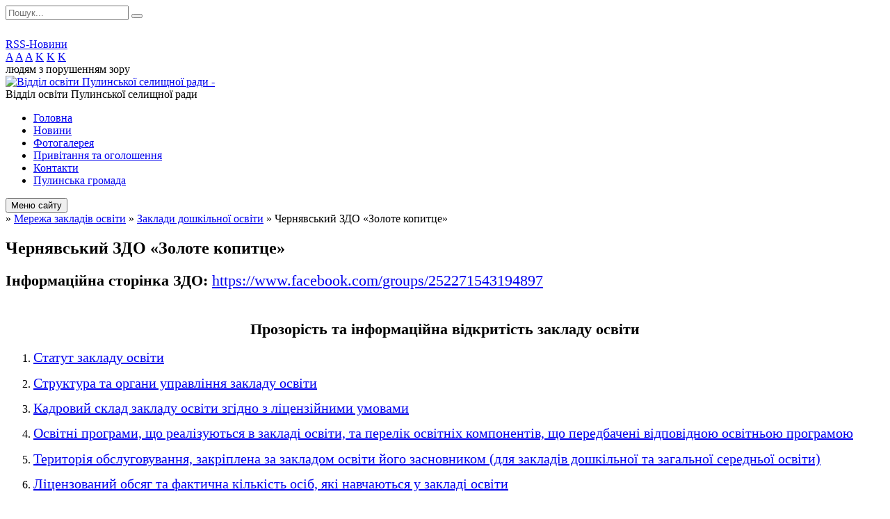

--- FILE ---
content_type: text/html; charset=UTF-8
request_url: https://pulyny-osvita.gov.ua/chernyavskij-zdo-zolote-kopitce-12-27-08-11-05-2019/
body_size: 12960
content:
<!DOCTYPE html>
<html lang="ua">
<head>
	<!--[if IE]><meta http-equiv="X-UA-Compatible" content="IE=edge"><![endif]-->
	<meta charset="utf-8">
	<meta name="viewport" content="width=device-width, initial-scale=1">
	<!--[if IE]><script>
		document.createElement('header');
		document.createElement('nav');
		document.createElement('main');
		document.createElement('section');
		document.createElement('article');
		document.createElement('aside');
		document.createElement('footer');
		document.createElement('figure');
		document.createElement('figcaption');
	</script><![endif]-->
	<title>Чернявський ЗДО «Золоте копитце»</title>
	<meta name="description" content="Інформаційна сторінка ЗДО: https://www.facebook.com/groups/252271543194897     Прозорість та інформаційна відкритість закладу освіти   Статут закладу освіти Структура та органи управління закладу освіти Кадровий склад">
	<meta name="keywords" content="Чернявський, ЗДО, «Золоте, копитце»">

	
		<meta property="og:image" content="https://rada.info/upload/users_files/41830460/gerb/Pulyny_gerb.png">
				
	
		<meta name="robots" content="">
		
	<link rel="apple-touch-icon" sizes="57x57" href="https://osv.org.ua/apple-icon-57x57.png">
	<link rel="apple-touch-icon" sizes="60x60" href="https://osv.org.ua/apple-icon-60x60.png">
	<link rel="apple-touch-icon" sizes="72x72" href="https://osv.org.ua/apple-icon-72x72.png">
	<link rel="apple-touch-icon" sizes="76x76" href="https://osv.org.ua/apple-icon-76x76.png">
	<link rel="apple-touch-icon" sizes="114x114" href="https://osv.org.ua/apple-icon-114x114.png">
	<link rel="apple-touch-icon" sizes="120x120" href="https://osv.org.ua/apple-icon-120x120.png">
	<link rel="apple-touch-icon" sizes="144x144" href="https://osv.org.ua/apple-icon-144x144.png">
	<link rel="apple-touch-icon" sizes="152x152" href="https://osv.org.ua/apple-icon-152x152.png">
	<link rel="apple-touch-icon" sizes="180x180" href="https://osv.org.ua/apple-icon-180x180.png">
	<link rel="icon" type="image/png" sizes="192x192"  href="https://osv.org.ua/android-icon-192x192.png">
	<link rel="icon" type="image/png" sizes="32x32" href="https://osv.org.ua/favicon-32x32.png">
	<link rel="icon" type="image/png" sizes="96x96" href="https://osv.org.ua/favicon-96x96.png">
	<link rel="icon" type="image/png" sizes="16x16" href="https://osv.org.ua/favicon-16x16.png">
	<link rel="manifest" href="https://osv.org.ua/manifest.json">
	<meta name="msapplication-TileColor" content="#ffffff">
	<meta name="msapplication-TileImage" content="https://osv.org.ua/ms-icon-144x144.png">
	<meta name="theme-color" content="#ffffff">

	<link href="https://fonts.googleapis.com/css?family=Merriweather:400i,700|Roboto:400,400i,700,700i&amp;subset=cyrillic-ext" rel="stylesheet">
	<link rel="stylesheet" href="//osv.org.ua/themes/nature/css/styles_vip.css?ver=1.11">
	<link rel="stylesheet" href="//osv.org.ua/themes/nature/css/10725/theme_vip.css?v=1769720366">
	<!--[if lt IE 9]>
	<script src="https://oss.maxcdn.com/html5shiv/3.7.2/html5shiv.min.js"></script>
	<script src="https://oss.maxcdn.com/respond/1.4.2/respond.min.js"></script>
	<![endif]-->
	<!--[if gte IE 9]>
	<style type="text/css">
		.gradient { filter: none; }
	</style>
	<![endif]-->

</head>
<body class="">


		<div id="all_screen">

						<section class="search_menu">
				<div class="wrap">
					<div class="row">
						<div class="grid-25 fl">
							<form action="https://pulyny-osvita.gov.ua/search/" class="search">
								<input type="text" name="q" value="" placeholder="Пошук..." required>
								<button type="submit" name="search" value="y"><i class="fa fa-search"></i></button>
							</form>
							<a id="alt_version_eye" href="//alt.pulyny-osvita.gov.ua/"><i class="far fa-eye"></i></a>
						</div>
						<div class="grid-75">
							<div class="row">
								<div class="grid-25" style="padding-top: 13px;">
									<div id="google_translate_element"></div>
								</div>
								<div class="grid-25" style="padding-top: 13px;">
									<a href="https://osv.org.ua/rss/10725/" class="rss"><span><i class="fa fa-rss"></i></span> RSS-Новини</a>
								</div>
								<div class="grid-50 alt_version_block">

									<div class="alt_version">
										<div class="control_button">
											<a href="//alt.pulyny-osvita.gov.ua/?view=text-small" class="text-small" rel="nofollow">A</a>
											<a href="//alt.pulyny-osvita.gov.ua/?view=text-medium" class="text-medium" rel="nofollow">A</a>
											<a href="//alt.pulyny-osvita.gov.ua/?view=text-large" class="text-large" rel="nofollow">A</a>
											<a href="//alt.pulyny-osvita.gov.ua/?view=text-color-normal" class="text-color-normal" rel="nofollow">K</a>
											<a href="//alt.pulyny-osvita.gov.ua/?view=text-color-inverse" class="text-color-inverse" rel="nofollow">K</a>
											<a href="//alt.pulyny-osvita.gov.ua/?view=text-color-colored" class="text-color-colored" rel="nofollow">K</a>
										</div>
										<div class="for_people">
											людям з порушенням зору
										</div>
										<div class="clearfix"></div>
									</div>

								</div>
								<div class="clearfix"></div>
							</div>
						</div>
						<div class="clearfix"></div>
					</div>
				</div>
			</section>
			
			<header>
				<div class="wrap">
					<div class="row">

						<div class="grid-25 logo fl">
							<a href="https://pulyny-osvita.gov.ua/" id="logo">
								<img src="https://rada.info/upload/users_files/41830460/gerb/Pulyny_gerb.png" alt="Відділ освіти Пулинської селищної ради - ">
							</a>
						</div>
						<div class="grid-75 title fr">
							<div class="slogan_1">Відділ освіти Пулинської селищної ради</div>
							<div class="slogan_2"></div>
						</div>
						<div class="clearfix"></div>

					</div>
				</div>
			</header>

			<div class="wrap">
				<section class="middle_block">

					<div class="row">
						<div class="grid-75 fr">
							<nav class="main_menu">
								<ul>
																		<li>
										<a href="https://pulyny-osvita.gov.ua/main/">Головна</a>
																			</li>
																		<li>
										<a href="https://pulyny-osvita.gov.ua/news/">Новини</a>
																			</li>
																		<li>
										<a href="https://pulyny-osvita.gov.ua/photo/">Фотогалерея</a>
																			</li>
																		<li>
										<a href="https://pulyny-osvita.gov.ua/more_news/">Привітання та оголошення</a>
																			</li>
																		<li>
										<a href="https://pulyny-osvita.gov.ua/feedback/">Контакти</a>
																			</li>
																		<li>
										<a href="https://pulyny-osvita.gov.ua/pulinska-gromada-09-53-47-24-04-2019/">Пулинська громада</a>
																			</li>
																										</ul>

								<button class="menu-button" id="open-button"><i class="fas fa-bars"></i> Меню сайту</button>

							</nav>
							
							<div class="clearfix"></div>

														<section class="bread_crumbs">
								<div xmlns:v="http://rdf.data-vocabulary.org/#"><a href="/"><i class="fa fa-home"></i></a> &raquo; <a href="/merezha-zakladiv-osviti-10-47-27-24-04-2019/">Мережа закладів освіти</a> &raquo; <a href="/zakladi-doshkilnoi-osviti-10-49-01-24-04-2019/">Заклади дошкільної освіти</a> &raquo; <span>Чернявський ЗДО «Золоте копитце»</span> </div>
							</section>
							
							<main>

																											<h1>Чернявський ЗДО «Золоте копитце»</h1>
    

<p style="margin: 0cm 0cm 10pt; text-align: justify;"><b><span style="font-size:22px;"><span style="font-family:Times New Roman,Times,serif;">Інформаційна сторінка ЗДО:&nbsp;</span></span></b><a href="http://vlada.pp.ua/goto/aHR0cHM6Ly93d3cuZmFjZWJvb2suY29tL2dyb3Vwcy8yNTIyNzE1NDMxOTQ4OTc=/" target="_blank" rel="nofollow"><span style="font-size:22px;"><span style="font-family:Times New Roman,Times,serif;">https://www.facebook.com/groups/252271543194897</span></span></a></p>

<p align="center" style="margin-bottom:.0001pt; text-align:center; margin:0cm 0cm 10pt">&nbsp;</p>

<p align="center" style="margin-bottom:.0001pt; text-align:center; margin:0cm 0cm 10pt"><span style="font-size:22px;"><span style="font-family:Times New Roman,Times,serif;"><span style="line-height:normal"><b>Прозорість та інформаційна відкритість закладу освіти</b></span></span></span></p>

<ol>
	<li style="margin: 0cm 0cm 10pt;"><span style="font-size:20px;"><span style="font-family:Times New Roman,Times,serif;"><a href="https://rada.info/upload/users_files/41830460/3ad717e16076bab38fda721664cac1ff.docx"><span style="line-height:115%">Статут закладу освіти</span></a></span></span></li>
	<li style="margin: 0cm 0cm 10pt;"><a href="https://rada.info/upload/users_files/41830460/ce61495fd139015352557ace614c6230.docx"><span style="font-size:20px;"><span style="font-family:Times New Roman,Times,serif;"><span style="line-height:115%">Структура та органи управління закладу освіти</span></span></span></a></li>
	<li style="margin: 0cm 0cm 10pt;"><span style="font-size:20px;"><span style="font-family:Times New Roman,Times,serif;"><a href="https://rada.info/upload/users_files/41830460/5790a64f16c66f0e390be62f29776643.docx"><span style="line-height:115%">Кадровий склад закладу освіти згідно з ліцензійними умовами</span></a></span></span></li>
	<li style="margin: 0cm 0cm 10pt;"><span style="font-size:20px;"><span style="font-family:Times New Roman,Times,serif;"><a href="https://rada.info/upload/users_files/41830460/d48a4f7f5d001ff537f96da9c0f878a0.docx"><span style="line-height:115%">Освітні програми, що реалізуються в закладі освіти, та перелік освітніх компонентів, що передбачені відповідною освітньою програмою</span></a></span></span></li>
	<li style="margin: 0cm 0cm 10pt;"><span style="font-size:20px;"><span style="font-family:Times New Roman,Times,serif;"><a href="https://rada.info/upload/users_files/41830460/f2fcc2b5cda0f0748fe0362562b9c7f5.docx"><span style="line-height:115%">Територія обслуговування, закріплена за закладом освіти його засновником (для закладів дошкільної та загальної середньої освіти)</span></a></span></span></li>
	<li style="margin: 0cm 0cm 10pt;"><a href="https://rada.info/upload/users_files/41830460/ac0dff68ae72a5d3e48bc59c8ac92ddc.docx"><span style="font-size:20px;"><span style="font-family:Times New Roman,Times,serif;"><span style="line-height:115%">Ліцензований обсяг та фактична кількість осіб, які навчаються у закладі освіти</span></span></span></a></li>
	<li style="margin: 0cm 0cm 10pt;"><span style="font-size:20px;"><span style="font-family:Times New Roman,Times,serif;"><a href="https://rada.info/upload/users_files/41830460/464364db8a419436d7396e4a4d141a90.docx"><span style="line-height:115%">Мова (мови) освітнього процесу</span></a></span></span></li>
	<li style="margin: 0cm 0cm 10pt;">
	<p style="margin-bottom:.0001pt; text-align:justify; margin:0cm 0cm 10pt"><a href="https://rada.info/upload/users_files/41830460/63b01a5bd9daa5a44b209d8f183a7ae6.docx"><span style="font-size:20px;"><span style="font-family:Times New Roman,Times,serif;"><span style="line-height:normal">Наявність вакантних посад, порядок і умови проведення конкурсу на їх заміщення (у разі його проведення)</span></span></span></a></p>
	</li>
	<li style="margin: 0cm 0cm 10pt;">
	<p style="margin-bottom:.0001pt; text-align:justify; margin:0cm 0cm 10pt"><a href="https://rada.info/upload/users_files/41830460/075e07e3a4138fe23a41ee6b2169ea39.docx"><span style="font-size:20px;"><span style="font-family:Times New Roman,Times,serif;"><span style="line-height:normal">Матеріально-технічне забезпечення закладу освіти (згідно з ліцензійними умовами)</span></span></span></a></p>
	</li>
	<li style="margin: 0cm 0cm 10pt;">
	<p style="margin-bottom:.0001pt; text-align:justify; margin:0cm 0cm 10pt"><span style="font-size:20px;"><span style="font-family:Times New Roman,Times,serif;"><a href="https://rada.info/upload/users_files/41830460/ff5a8bf7cd21a32d44d5ed773ba20b5b.docx"><span style="line-height:normal">Результати моніторингу якості освіти</span></a></span></span></p>
	</li>
	<li style="margin: 0cm 0cm 10pt;">
	<p style="margin-bottom:.0001pt; text-align:justify; margin:0cm 0cm 10pt"><span style="font-size:20px;"><span style="font-family:Times New Roman,Times,serif;"><a href="https://rada.info/upload/users_files/41830460/db2051adb213b46050214abe6dd9d4cb.docx"><span style="line-height:normal">Річний звіт про діяльність закладу освіти</span></a></span></span></p>
	</li>
	<li style="margin: 0cm 0cm 10pt;">
	<p style="margin-bottom:.0001pt; text-align:justify; margin:0cm 0cm 10pt"><span style="font-size:20px;"><span style="font-family:Times New Roman,Times,serif;"><a href="https://rada.info/upload/users_files/41830460/8e95a777249112b9f4ac10a1581471ed.docx"><span style="line-height:normal">Правила прийому до закладу освіти</span></a></span></span></p>
	</li>
	<li style="margin: 0cm 0cm 10pt;">
	<p style="margin-bottom:.0001pt; text-align:justify; margin:0cm 0cm 10pt"><a href="https://rada.info/upload/users_files/41830460/9cbb11b1f9dd933de76b3482396a8ae5.docx"><span style="font-size:20px;"><span style="font-family:Times New Roman,Times,serif;"><span style="line-height:normal">Умови доступності закладу освіти для навчання осіб з особливими освітніми потребами</span></span></span></a></p>
	</li>
	<li style="margin: 0cm 0cm 10pt;">
	<p style="margin-bottom:.0001pt; text-align:justify; margin:0cm 0cm 10pt"><span style="font-size:20px;"><span style="font-family:Times New Roman,Times,serif;"><a href="https://rada.info/upload/users_files/41830460/5a9f407cec854a71bdc2028d2f61e8ea.docx"><span style="line-height:normal">Правила поведінки здобувача освіти в закладі освіти</span></a></span></span></p>
	</li>
	<li style="margin: 0cm 0cm 10pt;">
	<p style="margin-bottom:.0001pt; text-align:justify; margin:0cm 0cm 10pt"><span style="font-size:20px;"><span style="font-family:Times New Roman,Times,serif;"><a href="https://rada.info/upload/users_files/41830460/67b1f025c0fb3829cd8ff31bec40f087.docx"><span style="line-height:normal">План заходів, спрямованих на запобігання та протидію булінгу (цькуванню) в закладі освіти</span></a></span></span></p>
	</li>
	<li style="margin: 0cm 0cm 10pt;">
	<p style="margin-bottom:.0001pt; text-align:justify; margin:0cm 0cm 10pt"><a href="https://rada.info/upload/users_files/41830460/e8e90cfb836fe9ea3e76da0cd5ab6b6d.docx"><span style="font-size:20px;"><span style="font-family:Times New Roman,Times,serif;"><span style="line-height:normal">Порядок подання та розгляду (з дотриманням конфіденційності) заяв про випадки булінгу (цькування) в закладі освіти</span></span></span></a></p>
	</li>
	<li style="margin: 0cm 0cm 10pt;">
	<p style="margin-bottom:.0001pt; text-align:justify; margin:0cm 0cm 10pt"><span style="font-size:20px;"><span style="font-family:Times New Roman,Times,serif;"><a href="https://rada.info/upload/users_files/41830460/39b4fd1201cb7f1dd1335f7d3ee6cabb.docx"><span style="line-height:normal">Порядок реагування на доведені випадки булінгу (цькування) в закладі освіти та відповідальність осіб, причетних до булінгу (цькування)</span></a></span></span></p>
	</li>
	<li style="margin: 0cm 0cm 10pt;">
	<p style="margin-bottom:.0001pt; text-align:justify; margin:0cm 0cm 10pt"><span style="font-size:20px;"><span style="font-family:Times New Roman,Times,serif;"><a href="https://rada.info/upload/users_files/41830460/3982c089a5eec7eb5ea4da962aff5a7b.docx">Кошторис і фінансовий звіт про надходження та використання всіх отриманих коштів</a></span></span></p>
	</li>
	<li style="margin: 0cm 0cm 10pt;">
	<p style="margin-bottom:.0001pt; text-align:justify; margin:0cm 0cm 10pt"><span style="font-size:20px;"><span style="font-family:Times New Roman,Times,serif;"><a href="https://rada.info/upload/users_files/41830460/5927baa2cc08e30e9c20ce65d7af2385.docx">Орієнтовний план підвищення кваліфікації Чернявського ЗДО &quot;Золоте копитце&quot; на 2021 рік</a></span></span></p>
	</li>
</ol>
<div class="clearfix"></div>

																	
							</main>
						</div>
						<div class="grid-25 fl">

							<div class="project_name">
								<a href="https://osv.org.ua/rss/10725/" rel="nofollow" target="_blank" title="RSS-стрічка новин сайту"><i class="fas fa-rss"></i></a>
																																								<a href="https://pulyny-osvita.gov.ua/sitemap/" title="Мапа сайту"><i class="fas fa-sitemap"></i></a>
							</div>
							<aside class="left_sidebar">

																<nav class="sidebar_menu">
									<ul>
																				<li>
											<a href="https://pulyny-osvita.gov.ua/organ-upravlinnya-osvitoju-otg-14-13-34-22-04-2019/">Орган управління освітою ТГ</a>
																						<i class="fa fa-chevron-right"></i>
											<ul>
																								<li>
													<a href="https://pulyny-osvita.gov.ua/istoriya-rozvitku-osviti-gromadi-09-57-03-24-04-2019/">Історія розвитку освіти громади</a>
																									</li>
																								<li>
													<a href="https://pulyny-osvita.gov.ua/struktura-ta-kerivnictvo-14-14-09-22-04-2019/">Структура та керівництво</a>
																									</li>
																								<li>
													<a href="https://pulyny-osvita.gov.ua/grafik-prijomu-gromadyan-09-58-07-24-04-2019/">Графік прийому громадян</a>
																									</li>
																								<li>
													<a href="https://pulyny-osvita.gov.ua/ustanovchi-dokumenti-09-59-52-24-04-2019/">Установчі документи</a>
																									</li>
																								<li>
													<a href="https://pulyny-osvita.gov.ua/visnovki-za-rezultatami-zdijsnennya-upravlinnyam-dsyao-analizu-diyalnosti-viddilu-osviti-12-54-21-04-07-2024/">Висновки за результатами здійснення управлінням ДСЯО аналізу діяльності відділу освіти</a>
																									</li>
																																			</ul>
																					</li>
																				<li>
											<a href="https://pulyny-osvita.gov.ua/plan-roboti-10-00-21-24-04-2019/">План роботи</a>
																						<i class="fa fa-chevron-right"></i>
											<ul>
																								<li>
													<a href="https://pulyny-osvita.gov.ua/strategiya-rozvitku-osviti-v-gromadi-10-01-40-24-04-2019/">Стратегія розвитку освіти в громаді</a>
																									</li>
																								<li>
													<a href="https://pulyny-osvita.gov.ua/richnij-plan-10-39-57-24-04-2019/">Річний план</a>
																									</li>
																																			</ul>
																					</li>
																				<li>
											<a href="https://pulyny-osvita.gov.ua/normativnopravova-baza-10-40-30-24-04-2019/">Нормативно-правова база</a>
																						<i class="fa fa-chevron-right"></i>
											<ul>
																								<li>
													<a href="https://pulyny-osvita.gov.ua/ukazi-prezidenta-verhovna-rada-postanovi-kabinetu-ministriv-10-41-33-24-04-2019/">Укази Президента, Верховна Рада, Постанови Кабінету Міністрів</a>
																										<i class="fa fa-chevron-right"></i>
													<ul>
																												<li><a href="https://pulyny-osvita.gov.ua/2021-rik-12-43-02-13-04-2021/">2021 рік</a></li>
																												<li><a href="https://pulyny-osvita.gov.ua/2022-rik-09-26-48-11-05-2022/">2022 рік</a></li>
																																									</ul>
																									</li>
																								<li>
													<a href="https://pulyny-osvita.gov.ua/nakazi-ta-listi-mon-10-42-04-24-04-2019/">Накази та листи МОН</a>
																										<i class="fa fa-chevron-right"></i>
													<ul>
																												<li><a href="https://pulyny-osvita.gov.ua/2021-rik-08-59-54-05-01-2021/">2021 рік</a></li>
																												<li><a href="https://pulyny-osvita.gov.ua/2022-rik-10-49-28-10-05-2022/">2022 рік</a></li>
																																									</ul>
																									</li>
																								<li>
													<a href="https://pulyny-osvita.gov.ua/nakazi-ta-listi-ministerstvo-rozvitku-ekonomiki-torgivli-ta-silskogo-gospodarstva-ukraini-09-32-06-12-01-2021/">Накази та листи МІНІСТЕРСТВО РОЗВИТКУ ЕКОНОМІКИ, ТОРГІВЛІ  ТА СІЛЬСЬКОГО ГОСПОДАРСТВА УКРАЇНИ</a>
																									</li>
																								<li>
													<a href="https://pulyny-osvita.gov.ua/nakaz-moz-ukraini-16-57-55-19-03-2020/">Накази, постанови та листи МОЗ України</a>
																									</li>
																								<li>
													<a href="https://pulyny-osvita.gov.ua/nakazi-postanovi-listi-ta-rozporyadzhennya-zhitomirskoi-oda-10-42-57-24-04-2019/">Накази, постанови, листи та розпорядження Житомирської ОДА</a>
																									</li>
																								<li>
													<a href="https://pulyny-osvita.gov.ua/nakazi-ta-listi-zhitomirskij-oblasnij-institut-pislyadiplomnoi-pedagogichnoi-osviti-11-29-21-10-04-2020/">Накази та листи Житомирського обласного інституту післядипломної педагогічної освіти</a>
																									</li>
																								<li>
													<a href="https://pulyny-osvita.gov.ua/rozporyadzhennya-pulinskoi-rda-17-36-07-19-03-2020/">Розпорядження Пулинської РДА</a>
																									</li>
																								<li>
													<a href="https://pulyny-osvita.gov.ua/nakazi-rozporyadzhennya-ta-listi-pulinskoi-selischoi-radi-10-44-45-24-04-2019/">Розпорядження Пулинської селищої ради</a>
																									</li>
																								<li>
													<a href="https://pulyny-osvita.gov.ua/programi-pulinskoi-selischnoi-radi-12-41-20-14-06-2019/">Програми Пулинської селищної ради</a>
																									</li>
																								<li>
													<a href="https://pulyny-osvita.gov.ua/rishennya-sesij-vikonkomiv-10-45-30-24-04-2019/">Рішення сесій, виконкомів</a>
																									</li>
																								<li>
													<a href="https://pulyny-osvita.gov.ua/nakazi-ta-listi-viddilu-osviti-pulinskoi-selischnoi-radi-12-55-05-08-07-2019/">Накази та листи відділу освіти Пулинської селищної ради</a>
																										<i class="fa fa-chevron-right"></i>
													<ul>
																												<li><a href="https://pulyny-osvita.gov.ua/2021-rik-12-52-18-29-03-2021/">2021 рік</a></li>
																																									</ul>
																									</li>
																								<li>
													<a href="https://pulyny-osvita.gov.ua/rishennya-kolegij-viddilu-osviti-12-40-19-14-06-2019/">Рішення колегій відділу освіти</a>
																									</li>
																								<li>
													<a href="https://pulyny-osvita.gov.ua/normativnopravovi-akti-14-29-16-29-07-2019/">Нормативно-правові акти</a>
																									</li>
																								<li>
													<a href="https://pulyny-osvita.gov.ua/programi-ulead-z-evropoju-10-38-24-18-05-2020/">Програми U-LEAD з Європою</a>
																									</li>
																								<li>
													<a href="https://pulyny-osvita.gov.ua/programi-osvitnogo-ombudsmena-ukraini-12-10-15-18-05-2020/">Програми Освітнього омбудсмена України</a>
																									</li>
																								<li>
													<a href="https://pulyny-osvita.gov.ua/vebinari-seminari-praktikumi-11-13-26-23-04-2021/">Вебінари, семінари, практикуми</a>
																									</li>
																																			</ul>
																					</li>
																				<li>
											<a href="https://pulyny-osvita.gov.ua/dostup-do-publichnoi-informacii-10-46-07-24-04-2019/">Доступ до публічної інформації</a>
																						<i class="fa fa-chevron-right"></i>
											<ul>
																								<li>
													<a href="https://pulyny-osvita.gov.ua/finansova-zvitnist-buhgalteriya-10-46-52-24-04-2019/">Фінансова звітність, бухгалтерія</a>
																									</li>
																								<li>
													<a href="https://pulyny-osvita.gov.ua/bjudzhetni-zapiti-na-2023-rik-08-50-59-21-12-2022/">Бюджетні запити на 2023 рік</a>
																									</li>
																								<li>
													<a href="https://pulyny-osvita.gov.ua/pasporti-bjudzhetnih-program-na-2023-rik-09-04-48-08-02-2023/">Паспорти та звіти виконання бюджетних програм за 2023 рік</a>
																									</li>
																								<li>
													<a href="https://pulyny-osvita.gov.ua/zviti-pro-vikonannya-pasportiv-bjudzhetnih-progrma-za-2022-rik-09-43-43-24-02-2023/">Звіти про виконання паспортів бюджетних прогрма за 2022 рік</a>
																									</li>
																								<li>
													<a href="https://pulyny-osvita.gov.ua/zvit-diyalnosti-viddilu-osviti-pulinskoi-selischnoi-radi-09-27-15-05-06-2024/">Звіт діяльності відділу освіти Пулинської селищної ради</a>
																									</li>
																								<li>
													<a href="https://pulyny-osvita.gov.ua/zviti-vikonannya-bjudzhetnih-program-za-2024-rik-10-23-22-12-02-2025/">Звіти виконання бюджетних програм за 2024 рік</a>
																									</li>
																								<li>
													<a href="https://pulyny-osvita.gov.ua/pasporti-bjudzhetnih-program-na-2024-rik-15-21-56-13-02-2024/">Паспорти бюджетних програм на 2024 рік</a>
																									</li>
																								<li>
													<a href="https://pulyny-osvita.gov.ua/bjudzhetni-zapiti-na-2024-rik-09-57-30-07-12-2023/">Бюджетні запити на 2024 рік</a>
																									</li>
																																			</ul>
																					</li>
																				<li>
											<a href="https://pulyny-osvita.gov.ua/asociaciya-mist-ukraini-14-44-58-22-03-2021/">Асоціація міст України</a>
																					</li>
																				<li>
											<a href="https://pulyny-osvita.gov.ua/dsyao-16-29-48-24-02-2020/">ДСЯО</a>
																					</li>
																				<li>
											<a href="https://pulyny-osvita.gov.ua/edebo-12-02-41-22-02-2021/">ЄДЕБО</a>
																						<i class="fa fa-chevron-right"></i>
											<ul>
																								<li>
													<a href="https://pulyny-osvita.gov.ua/novini-12-15-17-22-02-2021/">Новини</a>
																									</li>
																								<li>
													<a href="https://pulyny-osvita.gov.ua/instrukcii-po-roboti-z-edebo-12-18-42-22-02-2021/">ІНСТРУКЦІЇ ПО РОБОТІ З ЄДЕБО</a>
																									</li>
																								<li>
													<a href="https://pulyny-osvita.gov.ua/reestr-subektiv-osvitnoi-diyalnosti-15-11-05-22-11-2021/">РЕЄСТР СУБ'ЄКТІВ ОСВІТНЬОЇ ДІЯЛЬНОСТІ</a>
																									</li>
																																			</ul>
																					</li>
																				<li>
											<a href="https://pulyny-osvita.gov.ua/covid19-08-36-21-05-05-2020/">COVID-19: профілактика інфікування і поширення</a>
																						<i class="fa fa-chevron-right"></i>
											<ul>
																								<li>
													<a href="https://pulyny-osvita.gov.ua/normativnopravova-baza-12-01-32-23-10-2021/">Нормативно-правова база</a>
																									</li>
																								<li>
													<a href="https://pulyny-osvita.gov.ua/protidiya-covid19-12-02-41-23-10-2021/">ПРОТИДІЯ COVID-19</a>
																									</li>
																								<li>
													<a href="https://pulyny-osvita.gov.ua/postanovi-golovnogo-derzhavnogo-sanitarnogo-likarya-ukraini-12-43-39-23-10-2021/">ПОСТАНОВИ ГОЛОВНОГО ДЕРЖАВНОГО САНІТАРНОГО ЛІКАРЯ УКРАЇНИ</a>
																										<i class="fa fa-chevron-right"></i>
													<ul>
																												<li><a href="https://pulyny-osvita.gov.ua/postanovi-ta-rozporyadzhennya-golovnogo-sanitarnogo-likarya-ukraini-12-52-42-28-10-2021/">Постанови та розпорядження Головного санітарного лікаря України</a></li>
																																									</ul>
																									</li>
																																			</ul>
																					</li>
																				<li>
											<a href="https://pulyny-osvita.gov.ua/osvita-v-umovah-vijni-10-20-54-01-08-2022/">Освіта в умовах війни</a>
																					</li>
																				<li>
											<a href="https://pulyny-osvita.gov.ua/distancijne-navchannya-12-27-18-23-04-2020/">Дистанційне навчання</a>
																					</li>
																				<li class="active">
											<a href="https://pulyny-osvita.gov.ua/merezha-zakladiv-osviti-10-47-27-24-04-2019/">Мережа закладів освіти</a>
																						<i class="fa fa-chevron-right"></i>
											<ul>
																								<li class="active">
													<a href="https://pulyny-osvita.gov.ua/zakladi-doshkilnoi-osviti-10-49-01-24-04-2019/">Заклади дошкільної освіти</a>
																										<i class="fa fa-chevron-right"></i>
													<ul>
																												<li><a href="https://pulyny-osvita.gov.ua/martinivskij-zdo-veselka-16-43-57-14-12-2020/">Мартинівський ЗДО "Веселка"</a></li>
																												<li><a href="https://pulyny-osvita.gov.ua/korchivskij-zdo-kapitoshka-16-45-40-14-12-2020/">Корчівський ЗДО "Капітошка"</a></li>
																												<li><a href="https://pulyny-osvita.gov.ua/novozavodskij-zdo-lisova-kazka-16-47-33-14-12-2020/">Новозаводський ЗДО "Лісова казка"</a></li>
																												<li><a href="https://pulyny-osvita.gov.ua/pulinskij-zdo-№1-yalinka-12-26-00-11-05-2019/">Пулинський ЗДО №1 «Ялинка»</a></li>
																												<li><a href="https://pulyny-osvita.gov.ua/pulinskij-zdo-№2-sonechko-12-26-14-11-05-2019/">Пулинський ЗДО №2 «Сонечко»</a></li>
																												<li><a href="https://pulyny-osvita.gov.ua/skolobivskij-zdo-malyatko-12-26-40-11-05-2019/">Сколобівський ЗДО «Малятко»</a></li>
																												<li><a href="https://pulyny-osvita.gov.ua/stoleksandrivkij-zdo-bdzhilka-12-26-54-11-05-2019/">Ст.Олександрівкий ЗДО  «Бджілка»</a></li>
																												<li class="active"><a href="https://pulyny-osvita.gov.ua/chernyavskij-zdo-zolote-kopitce-12-27-08-11-05-2019/">Чернявський ЗДО «Золоте копитце»</a></li>
																												<li><a href="https://pulyny-osvita.gov.ua/ocheretyanskij-zdo-kazka-12-27-21-11-05-2019/">Очеретянський ЗДО «Казка»</a></li>
																												<li><a href="https://pulyny-osvita.gov.ua/yasnopolyanskij-zdo-sonechko-12-27-35-11-05-2019/">Яснополянський ЗДО «Сонечко»</a></li>
																												<li><a href="https://pulyny-osvita.gov.ua/koshelivskij-zdo-pustunchik-12-27-50-11-05-2019/">Кошелівський ЗДО «Пустунчик»</a></li>
																												<li><a href="https://pulyny-osvita.gov.ua/ivanovickij-zdo-strumochok-12-28-13-11-05-2019/">Івановицький ЗДО «Струмочок»</a></li>
																												<li><a href="https://pulyny-osvita.gov.ua/zelenopolyanskij-nvk-zosh-iii-st-dnz-12-28-51-11-05-2019/">Зеленополянський ЗДО "Стежинка"</a></li>
																																									</ul>
																									</li>
																								<li>
													<a href="https://pulyny-osvita.gov.ua/zakladi-zagalnoi-serednoi-osviti-10-51-47-24-04-2019/">Заклади загальної середньої освіти</a>
																										<i class="fa fa-chevron-right"></i>
													<ul>
																												<li><a href="https://pulyny-osvita.gov.ua/ozzso-pulinska-zosh-iiii-stupeniv-12-32-36-11-05-2019/">Пулинський ліцей</a></li>
																												<li><a href="https://pulyny-osvita.gov.ua/vaclavpilska-gimnaziya-12-33-01-11-05-2019/">Вацлавпільський ліцей</a></li>
																												<li><a href="https://pulyny-osvita.gov.ua/koshelivska-zosh-iiii-stupeniv-12-34-16-11-05-2019/">Кошелівський ліцей</a></li>
																												<li><a href="https://pulyny-osvita.gov.ua/ivanovicka-zosh-iiii-stupeniv-12-34-37-11-05-2019/">Івановицький ліцей</a></li>
																												<li><a href="https://pulyny-osvita.gov.ua/starooleksandrivska-zosh-iii-stupeniv-12-37-02-11-05-2019/">Староолександрівська гімназія</a></li>
																												<li><a href="https://pulyny-osvita.gov.ua/skolobivska-zosh-iii-stupeniv-12-38-01-11-05-2019/">Сколобівська гімназія</a></li>
																												<li><a href="https://pulyny-osvita.gov.ua/martinivska-zosh-iiii-st-09-04-07-05-01-2021/">Мартинівський ліцей</a></li>
																												<li><a href="https://pulyny-osvita.gov.ua/novozavodska-zosh-iiii-stupeniv-09-05-55-05-01-2021/">Новозаводський ліцей</a></li>
																																									</ul>
																									</li>
																								<li>
													<a href="https://pulyny-osvita.gov.ua/kzpo-centr-dityachoi-ta-junackoi-tvorchosti-10-52-29-24-04-2019/">КЗПО "Центр дитячої та юнацької творчості"</a>
																										<i class="fa fa-chevron-right"></i>
													<ul>
																												<li><a href="https://pulyny-osvita.gov.ua/distancijne-navchannya-15-05-56-04-05-2020/">Дистанційне навчання</a></li>
																												<li><a href="https://pulyny-osvita.gov.ua/novini-15-06-50-04-05-2020/">Новини</a></li>
																																									</ul>
																									</li>
																								<li>
													<a href="https://pulyny-osvita.gov.ua/ku-pulinskij-inkljuzivnoresursnij-centr-10-53-27-24-04-2019/">КУ "Пулинський інклюзивно-ресурсний центр"</a>
																										<i class="fa fa-chevron-right"></i>
													<ul>
																												<li><a href="https://pulyny-osvita.gov.ua/informaciya-dlya-batkiv-12-04-43-18-06-2019/">Інформація для батьків</a></li>
																																									</ul>
																									</li>
																								<li>
													<a href="https://pulyny-osvita.gov.ua/ku-dityachojunacka-sportivna-shkola-pulinskoi-selischnoi-radi-11-40-49-20-06-2024/">КУ "Дитячо-юнацька спортивна школа" Пулинської селищної ради</a>
																									</li>
																								<li>
													<a href="https://pulyny-osvita.gov.ua/komunalnij-zaklad-pozashkilnoi-osviti-ocheretyanskij-istorikokraeznavchij-cent-11-45-51-19-01-2026/">Комунальний заклад позашкільної освіти "Очеретянський історико-краєзнавчий цент"</a>
																									</li>
																																			</ul>
																					</li>
																				<li>
											<a href="https://pulyny-osvita.gov.ua/oblik-ditej-doshkilnogo-shkilnogo-viku-ta-uchniv-08-50-21-23-07-2021/">Облік дітей дошкільного, шкільного віку та учнів</a>
																						<i class="fa fa-chevron-right"></i>
											<ul>
																								<li>
													<a href="https://pulyny-osvita.gov.ua/normativni-dokumenti-08-58-15-23-07-2021/">Нормативні документи</a>
																									</li>
																								<li>
													<a href="https://pulyny-osvita.gov.ua/zviti-za-formoju-77rvk-08-59-17-23-07-2021/">Звіти за формою 77-РВК</a>
																										<i class="fa fa-chevron-right"></i>
													<ul>
																												<li><a href="https://pulyny-osvita.gov.ua/20182019-nr-10-12-40-23-07-2021/">2018-2019 н.р.</a></li>
																												<li><a href="https://pulyny-osvita.gov.ua/20192020-nr-10-15-14-23-07-2021/">2019-2020 н.р.</a></li>
																												<li><a href="https://pulyny-osvita.gov.ua/20202021-nr-10-16-51-23-07-2021/">2020-2021 н.р</a></li>
																												<li><a href="https://pulyny-osvita.gov.ua/2021-2022-nr-16-07-47-28-09-2021/">2021-2022 н.р.</a></li>
																												<li><a href="https://pulyny-osvita.gov.ua/20222023-nr-10-18-24-01-08-2022/">2022-2023 н.р.</a></li>
																																									</ul>
																									</li>
																																			</ul>
																					</li>
																				<li>
											<a href="https://pulyny-osvita.gov.ua/isuo-diso-10-54-43-24-04-2019/">ІСУО, ДІСО, АІКОМ</a>
																						<i class="fa fa-chevron-right"></i>
											<ul>
																								<li>
													<a href="https://pulyny-osvita.gov.ua/zakladi-doshkilnoi-osviti-10-55-30-24-04-2019/">Заклади дошкільної освіти</a>
																										<i class="fa fa-chevron-right"></i>
													<ul>
																												<li><a href="https://pulyny-osvita.gov.ua/pulinskij-zdo-№1-yalinka-12-40-17-11-05-2019/">Пулинський ЗДО №1 «Ялинка»</a></li>
																												<li><a href="https://pulyny-osvita.gov.ua/pulinskij-zdo-№2-sonechko-12-40-30-11-05-2019/">Пулинський ЗДО №2 «Сонечко»</a></li>
																												<li><a href="https://pulyny-osvita.gov.ua/skolobivskij-zdo-malyatko-12-40-41-11-05-2019/">Сколобівський ЗДО «Малятко»</a></li>
																												<li><a href="https://pulyny-osvita.gov.ua/stoleksandrivkij-zdo-bdzhilka-12-41-03-11-05-2019/">Ст.Олександрівкий ЗДО  «Бджілка»</a></li>
																												<li><a href="https://pulyny-osvita.gov.ua/chernyavskij-zdo-zolote-kopitce-12-41-15-11-05-2019/">Чернявський ЗДО «Золоте копитце»</a></li>
																												<li><a href="https://pulyny-osvita.gov.ua/ocheretyanskij-zdo-kazka-12-41-27-11-05-2019/">Очеретянський ЗДО «Казка»</a></li>
																												<li><a href="https://pulyny-osvita.gov.ua/yasnopolyanskij-zdo-sonechko-12-41-39-11-05-2019/">Яснополянський ЗДО «Сонечко»</a></li>
																												<li><a href="https://pulyny-osvita.gov.ua/koshelivskij-zdo-pustunchik-12-41-52-11-05-2019/">Кошелівський ЗДО «Пустунчик»</a></li>
																												<li><a href="https://pulyny-osvita.gov.ua/ivanovickij-zdo-strumochok-12-42-10-11-05-2019/">Івановицький ЗДО «Струмочок»</a></li>
																												<li><a href="https://pulyny-osvita.gov.ua/zelenopolyanskij-nvk-zosh-iii-st-dnz-12-42-22-11-05-2019/">Зеленополянський ЗДО "Стежинка"</a></li>
																												<li><a href="https://pulyny-osvita.gov.ua/korchivskij-zdo-kapitoshka-11-43-34-20-01-2021/">Корчівський ЗДО "Капітошка"</a></li>
																												<li><a href="https://pulyny-osvita.gov.ua/martinivskij-zdo-veselka-11-45-24-20-01-2021/">Мартинівський ЗДО "Веселка"</a></li>
																												<li><a href="https://pulyny-osvita.gov.ua/novozavodskij-zdo-lisova-kazka-11-46-08-20-01-2021/">Новозаводський ЗДО "Лісова казка"</a></li>
																																									</ul>
																									</li>
																								<li>
													<a href="https://pulyny-osvita.gov.ua/zakladi-zagalnoi-serednoi-osviti-11-17-57-24-04-2019/">Заклади загальної середньої освіти</a>
																										<i class="fa fa-chevron-right"></i>
													<ul>
																												<li><a href="https://pulyny-osvita.gov.ua/ozzso-pulinska-zosh-iiii-stupeniv-12-42-50-11-05-2019/">Пулинський ліцей</a></li>
																												<li><a href="https://pulyny-osvita.gov.ua/vaclavpilska-gimnaziya-12-43-41-11-05-2019/">Вацлавпільський ліцей</a></li>
																												<li><a href="https://pulyny-osvita.gov.ua/koshelivska-zosh-iiii-stupeniv-12-43-56-11-05-2019/">Кошелівський ліцей</a></li>
																												<li><a href="https://pulyny-osvita.gov.ua/ivanovicka-zosh-iiii-stupeniv-12-44-11-11-05-2019/">Івановицький ліцей</a></li>
																												<li><a href="https://pulyny-osvita.gov.ua/starooleksandrivska-zosh-iii-stupeniv-12-44-46-11-05-2019/">Староолександрівська гімназія</a></li>
																												<li><a href="https://pulyny-osvita.gov.ua/skolobivska-zosh-iii-stupeniv-12-45-25-11-05-2019/">Сколобівська гімназія</a></li>
																												<li><a href="https://pulyny-osvita.gov.ua/martinivska-zosh-iiii-stupeniv-11-40-37-20-01-2021/">Мартинівський ліцей</a></li>
																												<li><a href="https://pulyny-osvita.gov.ua/novozavodska-zosh-iiii-stupeniv-11-41-12-20-01-2021/">Новозаводський ліцей</a></li>
																																									</ul>
																									</li>
																								<li>
													<a href="https://pulyny-osvita.gov.ua/kzpo-centr-dityachoi-ta-junackoi-tvorchosti-11-24-18-24-04-2019/">КЗПО "Центр дитячої та юнацької творчості"</a>
																									</li>
																								<li>
													<a href="https://pulyny-osvita.gov.ua/ku-pulinskij-inkljuzivnoresursnij-centr-11-24-42-24-04-2019/">КУ "Пулинський інклюзивно-ресурсний центр"</a>
																									</li>
																								<li>
													<a href="https://pulyny-osvita.gov.ua/elektronni-pidruchnikiv-10-16-39-27-05-2019/">Електронні підручники</a>
																									</li>
																								<li>
													<a href="https://pulyny-osvita.gov.ua/subvenciya-zzso-10-55-17-20-11-2022/">Субвенція ЗЗСО</a>
																									</li>
																								<li>
													<a href="https://pulyny-osvita.gov.ua/elektronni-klasni-zhurnali-ta-schodenniki-11-18-56-25-02-2021/">Електронні класні журнали та щоденники</a>
																									</li>
																								<li>
													<a href="https://pulyny-osvita.gov.ua/zviti-isuo-14-38-15-06-04-2021/">Статистична звітність</a>
																										<i class="fa fa-chevron-right"></i>
													<ul>
																												<li><a href="https://pulyny-osvita.gov.ua/20182019-nr-14-41-53-06-04-2021/">2018 - 2019 н.р</a></li>
																												<li><a href="https://pulyny-osvita.gov.ua/20192020-nr-14-42-32-06-04-2021/">2019 - 2020 н.р</a></li>
																												<li><a href="https://pulyny-osvita.gov.ua/20202021-nr-14-45-03-06-04-2021/">2020 - 2021 н.р</a></li>
																												<li><a href="https://pulyny-osvita.gov.ua/20212022-nr-15-55-01-28-09-2021/">2021 - 2022 н.р.</a></li>
																												<li><a href="https://pulyny-osvita.gov.ua/20222023-nr-10-19-14-01-08-2022/">2022 - 2023 н.р.</a></li>
																																									</ul>
																									</li>
																								<li>
													<a href="https://pulyny-osvita.gov.ua/elektronna-atestaciya-pedagogichnih-pracivnikiv-13-02-45-26-11-2021/">Електронна атестація педагогічних працівників</a>
																										<i class="fa fa-chevron-right"></i>
													<ul>
																												<li><a href="https://pulyny-osvita.gov.ua/normativna-baza-13-03-44-26-11-2021/">Нормативна база</a></li>
																												<li><a href="https://pulyny-osvita.gov.ua/pidtrimka-koristuvachiv-ta-tehnichne-vprovadzhennya-13-05-32-26-11-2021/">Підтримка користувачів та технічне впровадження:</a></li>
																																									</ul>
																									</li>
																																			</ul>
																					</li>
																				<li>
											<a href="https://pulyny-osvita.gov.ua/metodichnij-vernisazh-11-25-20-24-04-2019/">Методичний вернісаж</a>
																						<i class="fa fa-chevron-right"></i>
											<ul>
																								<li>
													<a href="https://pulyny-osvita.gov.ua/normativnopravova-baza-11-27-15-24-04-2019/">Нормативно-правова база</a>
																									</li>
																								<li>
													<a href="https://pulyny-osvita.gov.ua/konkursi-11-27-31-24-04-2019/">Конкурси</a>
																									</li>
																								<li>
													<a href="https://pulyny-osvita.gov.ua/vseukrainski-uchivski-olimpiadi-11-28-04-24-04-2019/">Всеукраїнські учнівські олімпіади</a>
																									</li>
																								<li>
													<a href="https://pulyny-osvita.gov.ua/man-11-28-19-24-04-2019/">МАН</a>
																									</li>
																								<li>
													<a href="https://pulyny-osvita.gov.ua/zoryanij-olimp-11-28-39-24-04-2019/">Зоряний олімп</a>
																									</li>
																								<li>
													<a href="https://pulyny-osvita.gov.ua/uchitel-roku-11-29-31-24-04-2019/">Учитель року</a>
																									</li>
																								<li>
													<a href="https://pulyny-osvita.gov.ua/metodichni-obednannya-11-30-22-24-04-2019/">Методичні об'єднання</a>
																									</li>
																																			</ul>
																					</li>
																				<li>
											<a href="https://pulyny-osvita.gov.ua/nova-ukrainska-shkola-11-30-56-24-04-2019/">Нова українська школа</a>
																						<i class="fa fa-chevron-right"></i>
											<ul>
																								<li>
													<a href="https://pulyny-osvita.gov.ua/normativnopravova-baza-11-46-36-24-04-2019/">Нормативно-правова база</a>
																									</li>
																								<li>
													<a href="https://pulyny-osvita.gov.ua/na-dopomogu-vchitelyam-ta-batkam-11-47-03-24-04-2019/">На допомогу вчителям та батькам</a>
																									</li>
																								<li>
													<a href="https://pulyny-osvita.gov.ua/treningi-12-09-17-18-06-2019/">Тренінги</a>
																									</li>
																																			</ul>
																					</li>
																				<li>
											<a href="https://pulyny-osvita.gov.ua/zno-dpa-11-47-22-24-04-2019/">ЗНО,  НМТ, ДПА</a>
																						<i class="fa fa-chevron-right"></i>
											<ul>
																								<li>
													<a href="https://pulyny-osvita.gov.ua/nacionalnij-multipredmetnij-test-10-46-58-22-02-2024/">Національний мультипредметний тест</a>
																									</li>
																								<li>
													<a href="https://pulyny-osvita.gov.ua/zno-15-11-10-18-11-2021/">ЗНО</a>
																										<i class="fa fa-chevron-right"></i>
													<ul>
																												<li><a href="https://pulyny-osvita.gov.ua/zagalna-informaciya-10-13-47-19-11-2021/">ЗАГАЛЬНА ІНФОРМАЦІЯ</a></li>
																												<li><a href="https://pulyny-osvita.gov.ua/termini-provedennya-10-14-26-19-11-2021/">ТЕРМІНИ ПРОВЕДЕННЯ</a></li>
																																									</ul>
																									</li>
																								<li>
													<a href="https://pulyny-osvita.gov.ua/dpa-15-11-25-18-11-2021/">ДПА</a>
																									</li>
																																			</ul>
																					</li>
																				<li>
											<a href="https://pulyny-osvita.gov.ua/vihovna-robota-11-47-46-24-04-2019/">Виховна робота</a>
																						<i class="fa fa-chevron-right"></i>
											<ul>
																								<li>
													<a href="https://pulyny-osvita.gov.ua/normativnopravova-baza-11-48-08-24-04-2019/">Нормативно-правова база</a>
																									</li>
																								<li>
													<a href="https://pulyny-osvita.gov.ua/konkursi-11-48-25-24-04-2019/">Конкурси</a>
																									</li>
																								<li>
													<a href="https://pulyny-osvita.gov.ua/nacionalnopatriotichne-vihovannya-11-48-59-24-04-2019/">Національно-патріотичне виховання</a>
																									</li>
																								<li>
													<a href="https://pulyny-osvita.gov.ua/ekologichne-vihovannya-11-49-34-24-04-2019/">Екологічне виховання</a>
																									</li>
																								<li>
													<a href="https://pulyny-osvita.gov.ua/sport-11-52-39-24-04-2019/">Спорт</a>
																										<i class="fa fa-chevron-right"></i>
													<ul>
																												<li><a href="https://pulyny-osvita.gov.ua/spartakiadi-11-53-49-24-04-2019/">Спартакіади</a></li>
																												<li><a href="https://pulyny-osvita.gov.ua/sokil-dzhura-11-54-12-24-04-2019/">Сокіл "Джура"</a></li>
																																									</ul>
																									</li>
																																			</ul>
																					</li>
																				<li>
											<a href="https://pulyny-osvita.gov.ua/nashi-dosyagnennya-13-21-24-24-04-2019/">Наші досягнення</a>
																					</li>
																				<li>
											<a href="https://pulyny-osvita.gov.ua/psihologichna-pidtrimka-ta-socialnij-zahist-13-22-32-24-04-2019/">Психологічна підтримка та соціальний захист</a>
																						<i class="fa fa-chevron-right"></i>
											<ul>
																								<li>
													<a href="https://pulyny-osvita.gov.ua/protidiya-bulingu-13-23-02-24-04-2019/">Протидія булінгу</a>
																									</li>
																								<li>
													<a href="https://pulyny-osvita.gov.ua/ohorona-ditinstva-13-24-08-24-04-2019/">Охорона дитинства</a>
																									</li>
																																			</ul>
																					</li>
																				<li>
											<a href="https://pulyny-osvita.gov.ua/inkljuzivne-navchannya-15-22-17-18-11-2021/">Інклюзивне навчання</a>
																						<i class="fa fa-chevron-right"></i>
											<ul>
																								<li>
													<a href="https://pulyny-osvita.gov.ua/navchannya-ditej-z-osoblivimi-osvitnimi-potrebami-15-24-14-18-11-2021/">Навчання дітей з особливими освітніми потребами</a>
																										<i class="fa fa-chevron-right"></i>
													<ul>
																												<li><a href="https://pulyny-osvita.gov.ua/korekcijni-programi-16-31-38-18-11-2021/">КОРЕКЦІЙНІ ПРОГРАМИ</a></li>
																												<li><a href="https://pulyny-osvita.gov.ua/tipovi-osvitni-programi -16-32-16-18-11-2021/">ТИПОВІ ОСВІТНІ ПРОГРАМИ </a></li>
																												<li><a href="https://pulyny-osvita.gov.ua/navchalnometodichni-posibniki-16-33-28-18-11-2021/">НАВЧАЛЬНО-МЕТОДИЧНІ ПОСІБНИКИ</a></li>
																												<li><a href="https://pulyny-osvita.gov.ua/​​​​​​​navchalnometodichni-posibniki-16-34-00-18-11-2021/">​​​​​​​НАВЧАЛЬНО-МЕТОДИЧНІ ПОСІБНИКИ</a></li>
																												<li><a href="https://pulyny-osvita.gov.ua/​​​​​​​tipovi-osvitni-programi-16-34-38-18-11-2021/">​​​​​​​ТИПОВІ ОСВІТНІ ПРОГРАМИ</a></li>
																																									</ul>
																									</li>
																								<li>
													<a href="https://pulyny-osvita.gov.ua/postanovi-kmu-15-33-55-18-11-2021/">ПОСТАНОВИ КМУ</a>
																									</li>
																								<li>
													<a href="https://pulyny-osvita.gov.ua/dlya-ditej-z-oop-15-46-54-18-11-2021/">ДЛЯ ДІТЕЙ З ООП</a>
																									</li>
																								<li>
													<a href="https://pulyny-osvita.gov.ua/dlya-fahivciv-15-47-33-18-11-2021/">ДЛЯ ФАХІВЦІВ</a>
																									</li>
																								<li>
													<a href="https://pulyny-osvita.gov.ua/informaciya-dlya-batkiv-16-00-41-18-11-2021/">Інформація для батьків</a>
																									</li>
																								<li>
													<a href="https://pulyny-osvita.gov.ua/prosto-pro-inkljuzivnu-osvitu-16-04-29-18-11-2021/">ПРО ІНКЛЮЗИВНУ ОСВІТУ</a>
																										<i class="fa fa-chevron-right"></i>
													<ul>
																												<li><a href="https://pulyny-osvita.gov.ua/infografiki-16-05-57-18-11-2021/">ІНФОГРАФІКИ</a></li>
																												<li><a href="https://pulyny-osvita.gov.ua/videoroliki-16-18-48-18-11-2021/">ВІДЕОРОЛИКИ</a></li>
																																									</ul>
																									</li>
																																			</ul>
																					</li>
																				<li>
											<a href="https://pulyny-osvita.gov.ua/ozdorovlennya-13-24-57-24-04-2019/">Оздоровлення</a>
																					</li>
																				<li>
											<a href="https://pulyny-osvita.gov.ua/organizaciya-harchuvannya-v-zo-14-25-35-18-11-2021/">Організація харчування в ЗО</a>
																						<i class="fa fa-chevron-right"></i>
											<ul>
																								<li>
													<a href="https://pulyny-osvita.gov.ua/organizaciya-harchuvannya-v-zzso-14-34-11-18-11-2021/">Організація харчування в ЗЗСО</a>
																										<i class="fa fa-chevron-right"></i>
													<ul>
																												<li><a href="https://pulyny-osvita.gov.ua/zakonodavstvo-14-35-18-18-11-2021/">Законодавство</a></li>
																												<li><a href="https://pulyny-osvita.gov.ua/menju-moz-14-36-22-18-11-2021/">Меню МОЗ</a></li>
																												<li><a href="https://pulyny-osvita.gov.ua/tehnologichni-kartki-14-37-06-18-11-2021/">Технологічні картки</a></li>
																												<li><a href="https://pulyny-osvita.gov.ua/chotiritizhneve-menju-na-osinnij-period-dlya-zzso-14-38-49-18-11-2021/">Чотиритижневе меню на осінній період для ЗЗСО</a></li>
																																									</ul>
																									</li>
																								<li>
													<a href="https://pulyny-osvita.gov.ua/organizaciya-harchuvannya-v-zdo-14-39-42-18-11-2021/">Організація харчування в ЗДО</a>
																										<i class="fa fa-chevron-right"></i>
													<ul>
																												<li><a href="https://pulyny-osvita.gov.ua/zakonodavstvo-14-40-24-18-11-2021/">Законодавство</a></li>
																												<li><a href="https://pulyny-osvita.gov.ua/primirne-menju-na-osinnij-period-14-40-58-18-11-2021/">Примірне меню на осінній період</a></li>
																												<li><a href="https://pulyny-osvita.gov.ua/tehnologichni-kartki-14-41-34-18-11-2021/">Технологічні картки</a></li>
																																									</ul>
																									</li>
																								<li>
													<a href="https://pulyny-osvita.gov.ua/na-dopomogu-kerivniku-14-42-59-18-11-2021/">На допомогу керівнику</a>
																									</li>
																																			</ul>
																					</li>
																				<li>
											<a href="https://pulyny-osvita.gov.ua/robota-z-kadrami-13-26-31-24-04-2019/">Робота з кадрами</a>
																						<i class="fa fa-chevron-right"></i>
											<ul>
																								<li>
													<a href="https://pulyny-osvita.gov.ua/vakansii-13-27-06-24-04-2019/">Вакансії</a>
																										<i class="fa fa-chevron-right"></i>
													<ul>
																												<li><a href="https://pulyny-osvita.gov.ua/konkurs-na-zamischennya-vakantnoi-posadi-direktora-zzso-16-53-59-12-03-2021/">Конкурс на заміщення вакантної посади директора ЗЗСО</a></li>
																												<li><a href="https://pulyny-osvita.gov.ua/vakansii-dlya-osvityan-16-01-10-25-08-2021/">Вакансії для освітян</a></li>
																																									</ul>
																									</li>
																								<li>
													<a href="https://pulyny-osvita.gov.ua/kursova-perepidgotovka-13-27-38-24-04-2019/">Курсова перепідготовка</a>
																									</li>
																								<li>
													<a href="https://pulyny-osvita.gov.ua/atestaciya-pedpracivnikiv-13-28-11-24-04-2019/">Атестація/Сертифікація педпрацівників</a>
																										<i class="fa fa-chevron-right"></i>
													<ul>
																												<li><a href="https://pulyny-osvita.gov.ua/protokoli-zasidan-15-03-30-18-11-2021/">Протоколи засідань</a></li>
																												<li><a href="https://pulyny-osvita.gov.ua/nakazi-15-03-50-18-11-2021/">Накази</a></li>
																												<li><a href="https://pulyny-osvita.gov.ua/kursi-15-04-13-18-11-2021/">Курси</a></li>
																												<li><a href="https://pulyny-osvita.gov.ua/kursi-nakazi-15-05-04-18-11-2021/">Курси (накази)</a></li>
																												<li><a href="https://pulyny-osvita.gov.ua/pidvischennya-kvalifikacii-pedagogichnih-pracivnikiv-15-05-37-18-11-2021/">Підвищення кваліфікації педагогічних працівників</a></li>
																												<li><a href="https://pulyny-osvita.gov.ua/perspektivni-plani-pidvischennya-kvalifikacii-pedagogichnimi-pracivnikami-zakladiv-osviti-pultinskoi-tg-15-06-20-18-11-2021/">Перспективні плани підвищення кваліфікації педагогічними працівниками закладів освіти Пултинської ТГ</a></li>
																																									</ul>
																									</li>
																																			</ul>
																					</li>
																				<li>
											<a href="https://pulyny-osvita.gov.ua/ohorona-praci-13-28-41-24-04-2019/">Охорона праці</a>
																						<i class="fa fa-chevron-right"></i>
											<ul>
																								<li>
													<a href="https://pulyny-osvita.gov.ua/civilnij-zahist-12-10-16-18-06-2019/">Цивільний захист</a>
																									</li>
																								<li>
													<a href="https://pulyny-osvita.gov.ua/zakonodavstvo-ukraini-pro-ohoronu-praci-15-08-02-18-11-2021/">ЗАКОНОДАВСТВО України про охорону праці</a>
																									</li>
																								<li>
													<a href="https://pulyny-osvita.gov.ua/tematichnij-plan-navchannya-z-pitan-ohoroni-praci-15-08-44-18-11-2021/">Тематичний план навчання з питань охорони праці</a>
																									</li>
																																			</ul>
																					</li>
																				<li>
											<a href="https://pulyny-osvita.gov.ua/antikorupcijna-diyalnist-13-29-26-24-04-2019/">Антикорупційна діяльність</a>
																						<i class="fa fa-chevron-right"></i>
											<ul>
																								<li>
													<a href="https://pulyny-osvita.gov.ua/normativni-dokumenti-13-30-00-24-04-2019/">Нормативні документи</a>
																									</li>
																								<li>
													<a href="https://pulyny-osvita.gov.ua/ochischennya-vladi-13-30-31-24-04-2019/">Очищення влади</a>
																									</li>
																																			</ul>
																					</li>
																				<li>
											<a href="https://pulyny-osvita.gov.ua/docs/">Архів документів</a>
																						<i class="fa fa-chevron-right"></i>
											<ul>
																								<li>
													<a href="https://pulyny-osvita.gov.ua/vakansii-12-06-40-18-06-2019/">Вакансії</a>
																									</li>
																																			</ul>
																					</li>
																				<li>
											<a href="https://pulyny-osvita.gov.ua/korisni-posilannya-13-30-54-24-04-2019/">Корисні посилання</a>
																					</li>
																				<li>
											<a href="https://pulyny-osvita.gov.ua/sajti-zakladiv-osviti-08-36-42-23-07-2021/">Сайти закладів освіти</a>
																					</li>
																				<li>
											<a href="https://pulyny-osvita.gov.ua/more_news2/">Події</a>
																					</li>
																													</ul>
								</nav>

								
								
								
								
																<div id="banner_block">

									<p><a rel="nofollow" href="https://mon.gov.ua/ua"><img alt="Фото без опису"  alt="" src="https://rada.info/upload/users_files/41830460/9acce49e6ab2e7942000e44e92788052.jpg" style="width: 300px; height: 90px;" /></a></p>

<p><a rel="nofollow" href="https://sqe.gov.ua/"><img alt="Фото без опису"  alt="" src="https://rada.info/upload/users_files/41830460/3ec54b7bf74294e8f0d96248c9e62ef9.jpg" style="width: 300px; height: 90px;" /></a></p>

<p><a rel="nofollow" href="https://testportal.gov.ua/"><img alt="Фото без опису"  alt="" src="https://rada.info/upload/users_files/41830460/2088c56ce3f7750704e99774fbb3c2a1.jpg" style="width: 300px; height: 90px;" /></a></p>

<p>&nbsp;</p>
									<div class="clearfix"></div>

									
									<div class="clearfix"></div>

								</div>
								
							</aside>
						</div>
						<div class="clearfix"></div>
					</div>

					
				</section>

			</div>

			<section class="footer_block">
				<div class="mountains">
				<div class="wrap">
										<div class="under_footer">
													Відділ освіти Пулинської селищної ради - 2019-2026 &copy; Весь контент доступний за ліцензією <a href="https://creativecommons.org/licenses/by/4.0/deed.uk" target="_blank" rel="nofollow">Creative Commons Attribution 4.0 International License</a>, якщо не зазначено інше.
											</div>
				</div>
				</div>
			</section>

			<footer>
				<div class="wrap">
					<div class="row">
						<div class="grid-25 socials">
							<a href="https://osv.org.ua/rss/10725/" rel="nofollow" target="_blank"><i class="fas fa-rss"></i></a>
							<i class="fab fa-twitter"></i>							
							<i class="fab fa-facebook-f"></i>							<i class="fab fa-youtube"></i>							<a href="https://pulyny-osvita.gov.ua/sitemap/" title="Мапа сайта"><i class="fas fa-sitemap"></i></a>
						</div>
						<div class="grid-25 admin_auth_block">
														<a href="#auth_block" class="open-popup"><i class="fa fa-lock"></i> Вхід для <u>адміністратора</u></a>
													</div>
						<div class="grid-25">
							&nbsp;
						</div>
						<div class="grid-25 developers">
							Розробка порталу: <br>
							<a href="https://vlada.ua/propozytsiyi/propozitsiya-osvita/" target="_blank">&laquo;Vlada.ua&raquo;&trade;</a>
						</div>
						<div class="clearfix"></div>
					</div>
				</div>
			</footer>

		</div>


<script type="text/javascript" src="//osv.org.ua/themes/nature/js/jquery-3.6.0.min.js"></script>
<script type="text/javascript" src="//osv.org.ua/themes/nature/js/jquery-migrate-3.3.2.min.js"></script>
<script type="text/javascript" src="//osv.org.ua/themes/nature/js/icheck.min.js"></script>
<script type="text/javascript" src="//osv.org.ua/themes/nature/js/superfish.min.js"></script>



<script type="text/javascript" src="//osv.org.ua/themes/nature/js/functions.js?v=2.3"></script>
<script type="text/javascript" src="//osv.org.ua/themes/nature/js/hoverIntent.js"></script>
<script type="text/javascript" src="//osv.org.ua/themes/nature/js/jquery.magnific-popup.min.js"></script>
<script type="text/javascript" src="//osv.org.ua/themes/nature/js/jquery.mask.min.js"></script>


<script type="text/javascript" src="//translate.google.com/translate_a/element.js?cb=googleTranslateElementInit"></script>
<script type="text/javascript">
	function googleTranslateElementInit() {
		new google.translate.TranslateElement({
			pageLanguage: 'uk',
			includedLanguages: 'de,en,es,fr,ru,pl,tr,ro',
			layout: google.translate.TranslateElement.InlineLayout.SIMPLE,
			gaTrack: true,
			gaId: 'UA-71656986-1'
		}, 'google_translate_element');
	}
</script>

<!-- Global site tag (gtag.js) - Google Analytics -->
<script async 
src="https://www.googletagmanager.com/gtag/js?id=UA-128878664-1"></script>
<script>
   window.dataLayer = window.dataLayer || [];
   function gtag(){dataLayer.push(arguments);}
   gtag("js", new Date());

   gtag("config", "UA-128878664-1");
</script>


<div style="display: none;">
						<div id="auth_block" class="dialog-popup s">

    <h4>Вхід для адміністратора</h4>
    <form action="//osv.org.ua/n/actions/" method="post">

		
        
        <div class="form-group">
            <label class="control-label" for="login">Логін: <span>*</span></label>
            <input type="text" class="form-control" name="login" id="login" value="" required>
        </div>
        <div class="form-group">
            <label class="control-label" for="password">Пароль: <span>*</span></label>
            <input type="password" class="form-control" name="password" id="password" value="" required>
        </div>
        <div class="form-group center">
            <input type="hidden" name="object_id" value="10725">
			<input type="hidden" name="back_url" value="https://pulyny-osvita.gov.ua/chernyavskij-zdo-zolote-kopitce-12-27-08-11-05-2019/">
            <button type="submit" class="btn btn-yellow" name="pAction" value="login_as_admin_temp">Авторизуватись</button>
        </div>
		

    </form>

</div>


		
					
			</div>
</body>
</html>